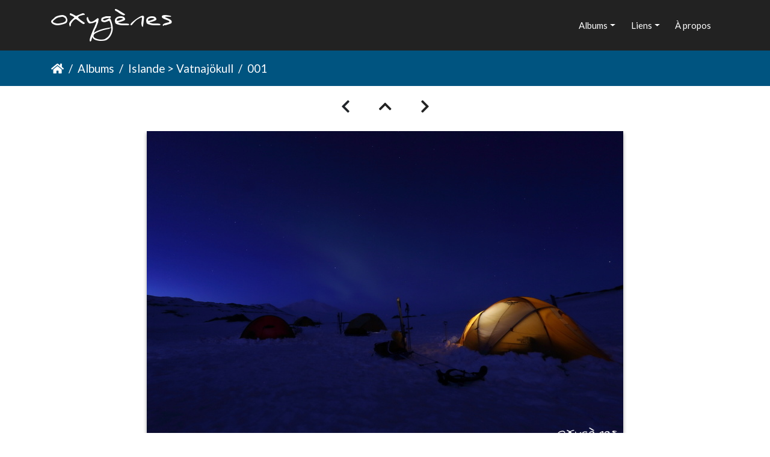

--- FILE ---
content_type: text/html; charset=utf-8
request_url: https://oxygenes.fr/picture?/85/category/islande/vatnajokull
body_size: 3665
content:
<!DOCTYPE html>
<html lang="fr" dir="ltr">
<head>
    <meta http-equiv="Content-Type" content="text/html; charset=utf-8">
    <meta name="generator" content="Piwigo (aka PWG), see piwigo.org">
    <meta name="viewport" content="width=device-width, initial-scale=1.0, maximum-scale=1.0, viewport-fit=cover">
    <meta name="mobile-web-app-capable" content="yes">
    <meta name="apple-mobile-web-app-capable" content="yes">
    <meta name="apple-mobile-web-app-status-bar-style" content="black-translucent">
    <meta http-equiv="X-UA-Compatible" content="IE=edge">
    <meta name="author" content="Damien MONTALAN">
    <meta name="description" content="001 - 001.JPG">

    <title>001 | Oxygènes</title>
    <link rel="shortcut icon" type="image/x-icon" href="./local/favicon.ico">
    <link rel="icon" sizes="192x192" href="themes/bootstrap_darkroom/img/logo.png">
    <link rel="apple-touch-icon" sizes="192x192" href="themes/bootstrap_darkroom/img/logo.png">
    <link rel="start" title="Accueil" href="/" >
    <link rel="search" title="Recherche" href="search.php">
    <link rel="next" title="Suivante" href="picture?/86/category/islande/vatnajokull">
    <link rel="last" title="Dernière" href="picture?/96/category/islande/vatnajokull">
    <link rel="up" title="Miniatures" href="index?/category/islande/vatnajokull">
    <link rel="canonical" href="picture?/85">

     <link rel="stylesheet" type="text/css" href="_data/combined/chio8k.css">

<link rel="prerender" href="picture?/86/category/islande/vatnajokull">
</head>

<body id="thePicturePage" class="section-categories category-3 image-85 "  data-infos='{"section":"categories","category_id":"3","image_id":"85"}'>

<div id="wrapper">
        <nav class="navbar navbar-expand-lg navbar-main bg-primary navbar-dark">
            <div class="container">
                <a class="navbar-brand mr-auto" href="/"><img class="img-fluid" src="local/logo.png" alt="Oxygènes"/></a>
                <button type="button" class="navbar-toggler" data-toggle="collapse" data-target="#navbar-menubar" aria-controls="navbar-menubar" aria-expanded="false" aria-label="Toggle navigation">
                    <span class="fas fa-bars"></span>
                </button>
                <div class="collapse navbar-collapse" id="navbar-menubar">
<!-- Start of menubar.tpl -->
<ul class="navbar-nav ml-auto">
<li id="categoriesDropdownMenu" class="nav-item dropdown">
    <a href="#" class="nav-link dropdown-toggle" data-toggle="dropdown">Albums</a>
    <div class="dropdown-menu dropdown-menu-right" role="menu">
        <a class="dropdown-item" data-level="0" href="index?/category/canada/baffin">
            Canada > Terre de Baffin
            <span class="badge badge-secondary ml-2" title="21 photos dans cet album">21</span>
        </a>
        <a class="dropdown-item" data-level="0" href="index?/category/finlande/inari">
            Finlande > Inari
            <span class="badge badge-secondary ml-2" title="8 photos dans cet album">8</span>
        </a>
        <a class="dropdown-item" data-level="0" href="index?/category/france/ecrins">
            France > Écrins
            <span class="badge badge-secondary ml-2" title="12 photos dans cet album">12</span>
        </a>
        <a class="dropdown-item" data-level="0" href="index?/category/france/mt-blanc">
            France > Mont-Blanc
            <span class="badge badge-secondary ml-2" title="10 photos dans cet album">10</span>
        </a>
        <a class="dropdown-item" data-level="0" href="index?/category/france/vercors">
            France > Vercors
            <span class="badge badge-secondary ml-2" title="9 photos dans cet album">9</span>
        </a>
        <a class="dropdown-item" data-level="0" href="index?/category/groenland/mt-forel">
            Groenland > Mont Forel
            <span class="badge badge-secondary ml-2" title="16 photos dans cet album">16</span>
        </a>
        <a class="dropdown-item" data-level="0" href="index?/category/islande/divers">
            Islande > Divers
            <span class="badge badge-secondary ml-2" title="20 photos dans cet album">20</span>
        </a>
        <a class="dropdown-item" data-level="0" href="index?/category/islande/hornstrandir">
            Islande > Hornstrandir
            <span class="badge badge-secondary ml-2" title="7 photos dans cet album">7</span>
        </a>
        <a class="dropdown-item active" data-level="0" href="index?/category/islande/vatnajokull">
            Islande > Vatnajökull
            <span class="badge badge-secondary ml-2" title="12 photos dans cet album">12</span>
        </a>
        <a class="dropdown-item" data-level="0" href="index?/category/norvege/divers">
            Norvège > Divers
            <span class="badge badge-secondary ml-2" title="19 photos dans cet album">19</span>
        </a>
        <a class="dropdown-item" data-level="0" href="index?/category/svalbard/atomfjella">
            Svalbard > Atomfjella
            <span class="badge badge-secondary ml-2" title="16 photos dans cet album">16</span>
        </a>
        <a class="dropdown-item" data-level="0" href="index?/category/svalbard/isfjord">
            Svalbard > Isfjord
            <span class="badge badge-secondary ml-2" title="15 photos dans cet album">15</span>
        </a>
        <div class="dropdown-divider"></div>
        <div class="dropdown-header">174 photos</div>
    </div>
</li>
<li class="nav-item dropdown" id="linksDropdown">
    <a href="#" class="nav-link dropdown-toggle" data-toggle="dropdown">Liens</a>
    <div class="dropdown-menu dropdown-menu-right" role="menu">
        <a href="https://www.damienmontalan.fr" class="dropdown-item external" onclick="window.open(this.href, '',''); return false;">Damien Montalan</a>
        <a href="https://www.intomywild.fr" class="dropdown-item external" onclick="window.open(this.href, '',''); return false;">Into my wild</a>
    </div>
</li>
<li id="About1menu" class="nav-item"><a class="nav-link" href="about.php" title="À propos">À propos</a></li>
</ul>
<!-- End of menubar.tpl -->

                </div>
            </div>
        </nav>





<!-- End of header.tpl -->
<!-- Start of picture.tpl -->


<nav class="navbar navbar-contextual navbar-expand-lg navbar-dark bg-primary sticky-top mb-2">
    <div class="container">
        <div class="navbar-brand">
            <div class="nav-breadcrumb d-inline-flex"><a class="nav-breadcrumb-item" href="/">Accueil</a><a class="nav-breadcrumb-item" href="index?/categories">Albums</a><a class="nav-breadcrumb-item" href="index?/category/islande/vatnajokull">Islande > Vatnajökull</a><span class="nav-breadcrumb-item active">001</span></div>
        </div>
        <button type="button" class="navbar-toggler" data-toggle="collapse" data-target="#secondary-navbar" aria-controls="secondary-navbar" aria-expanded="false" aria-label="Toggle navigation">
            <span class="fas fa-bars"></span>
        </button>
        <div class="navbar-collapse collapse justify-content-end" id="secondary-navbar">
            <ul class="navbar-nav">
            </ul>
        </div>
    </div>
</nav>


<div id="main-picture-container" class="container">


  <div class="row justify-content-center">
    <div id="navigationButtons" class="col-12 py-2">
<i class="fas fa-chevron-left" aria-hidden="true"></i><a href="index?/category/islande/vatnajokull" title="Miniatures"><i class="fas fa-chevron-up"></i></a><a href="picture?/86/category/islande/vatnajokull" title="Suivante : 002" id="navNextPicture"><i class="fas fa-chevron-right" aria-hidden="true"></i></a>    </div>
  </div>

  <div id="theImage" class="row d-block justify-content-center mb-3">
    <img class="path-ext-jpg file-ext-jpg" src="_data/i/galleries/islande_vatnajokull/001-me.JPG" width="792" height="528" alt="001.JPG" id="theMainImage" usemap="#mapmedium" title="001 - 001.JPG">
  
<map name="mapmedium"><area shape=rect coords="198,0,591,132" href="index?/category/islande/vatnajokull" title="Miniatures" alt="Miniatures"><area shape=rect coords="595,0,792,528" href="picture?/86/category/islande/vatnajokull" title="Suivante : 002" alt="002"></map>
  </div>


  <div id="theImageComment" class="row justify-content-center mb-3">
  </div>

      <div id="theImageShareButtons" class="row justify-content-center">
    <section id="share">
        <a href="http://twitter.com/share?text=001&amp;url=https://oxygenes.fr/picture?/85/category/islande/vatnajokull"
           onclick="window.open(this.href, 'twitter-share', 'width=550,height=235');return false;" title="Share on Twitter">
            <i class="fab fa-twitter"></i>        </a>
        <a href="https://www.facebook.com/sharer/sharer.php?u=https://oxygenes.fr/picture?/85/category/islande/vatnajokull"
           onclick="window.open(this.href, 'facebook-share','width=580,height=296');return false;" title="Share on Facebook">
            <i class="fab fa-facebook"></i>        </a>
    </section>
  </div>
</div>

<div id="carousel-container" class="container">
  <div id="theImageCarousel" class="row mx-0">
    <div class="col-lg-10 col-md-12 mx-auto">
      <div id="thumbnailCarousel" class="slick-carousel">
                        <div class="text-center thumbnail-active">
          <a href="picture?/85/category/islande/vatnajokull">
            <img data-lazy="_data/i/galleries/islande_vatnajokull/001-sq.JPG" alt="001" title="" class="img-fluid path-ext-jpg file-ext-jpg">
          </a>
        </div>
                        <div class="text-center">
          <a href="picture?/86/category/islande/vatnajokull">
            <img data-lazy="_data/i/galleries/islande_vatnajokull/002-sq.JPG" alt="002" title="" class="img-fluid path-ext-jpg file-ext-jpg">
          </a>
        </div>
                        <div class="text-center">
          <a href="picture?/87/category/islande/vatnajokull">
            <img data-lazy="_data/i/galleries/islande_vatnajokull/003-sq.JPG" alt="003" title="" class="img-fluid path-ext-jpg file-ext-jpg">
          </a>
        </div>
                        <div class="text-center">
          <a href="picture?/88/category/islande/vatnajokull">
            <img data-lazy="_data/i/galleries/islande_vatnajokull/004-sq.JPG" alt="004" title="" class="img-fluid path-ext-jpg file-ext-jpg">
          </a>
        </div>
                        <div class="text-center">
          <a href="picture?/89/category/islande/vatnajokull">
            <img data-lazy="_data/i/galleries/islande_vatnajokull/005-sq.JPG" alt="005" title="" class="img-fluid path-ext-jpg file-ext-jpg">
          </a>
        </div>
                        <div class="text-center">
          <a href="picture?/90/category/islande/vatnajokull">
            <img data-lazy="_data/i/galleries/islande_vatnajokull/006-sq.JPG" alt="006" title="" class="img-fluid path-ext-jpg file-ext-jpg">
          </a>
        </div>
                        <div class="text-center">
          <a href="picture?/91/category/islande/vatnajokull">
            <img data-lazy="_data/i/galleries/islande_vatnajokull/007-sq.JPG" alt="007" title="" class="img-fluid path-ext-jpg file-ext-jpg">
          </a>
        </div>
                        <div class="text-center">
          <a href="picture?/92/category/islande/vatnajokull">
            <img data-lazy="_data/i/galleries/islande_vatnajokull/008-sq.JPG" alt="008" title="" class="img-fluid path-ext-jpg file-ext-jpg">
          </a>
        </div>
                        <div class="text-center">
          <a href="picture?/93/category/islande/vatnajokull">
            <img data-lazy="_data/i/galleries/islande_vatnajokull/009-sq.JPG" alt="009" title="" class="img-fluid path-ext-jpg file-ext-jpg">
          </a>
        </div>
                        <div class="text-center">
          <a href="picture?/94/category/islande/vatnajokull">
            <img data-lazy="_data/i/galleries/islande_vatnajokull/010-sq.JPG" alt="010" title="" class="img-fluid path-ext-jpg file-ext-jpg">
          </a>
        </div>
                        <div class="text-center">
          <a href="picture?/95/category/islande/vatnajokull">
            <img data-lazy="_data/i/galleries/islande_vatnajokull/011-sq.JPG" alt="011" title="" class="img-fluid path-ext-jpg file-ext-jpg">
          </a>
        </div>
                        <div class="text-center">
          <a href="picture?/96/category/islande/vatnajokull">
            <img data-lazy="_data/i/galleries/islande_vatnajokull/012-sq.JPG" alt="012" title="" class="img-fluid path-ext-jpg file-ext-jpg">
          </a>
        </div>
        </div>
    </div>
  </div>




</div>

<div id="info-container" class="container">
  <div id="theImageInfos" class="row justify-content-center">
    <div class="col-lg-8 col-md-10 col-12 mx-auto">
   <!-- comments -->
    </div>
  </div>


</div>
        <!-- Start of footer.tpl -->
        <div class="copyright container">
            <div class="text-center">
                                Propulsé par	<a href="https://fr.piwigo.org" class="Piwigo">Piwigo</a>


            </div>
        </div>
</div>



<script type="text/javascript" src="_data/combined/aw7hjy.js"></script>
<script type="text/javascript">//<![CDATA[

$('#categoriesDropdownMenu').on('show.bs.dropdown', function() {$(this).find('a.dropdown-item').each(function() {var level = $(this).data('level');var padding = parseInt($(this).css('padding-left'));if (level > 0) {$(this).css('padding-left', (padding + 10 * level) + 'px')}});});
document.onkeydown = function(e){e=e||window.event;if (e.altKey) return true;var target=e.target||e.srcElement;if (target && target.type) return true;	var keyCode=e.keyCode||e.which, docElem=document.documentElement, url;switch(keyCode){case 63235: case 39: if ((e.ctrlKey || docElem.scrollLeft==docElem.scrollWidth-docElem.clientWidth) && $('.pswp--visible').length === 0)url="picture?/86/category/islande/vatnajokull"; break;case 35: if (e.ctrlKey)url="picture?/96/category/islande/vatnajokull"; break;case 38: if (e.ctrlKey)url="index?/category/islande/vatnajokull"; break;}if (url) {window.location=url.replace("&amp;","&"); return false;}return true;}
$(document).ready(function(){$('#thumbnailCarousel').slick({infinite: false,lazyLoad: 'ondemand',centerMode: false,slidesToShow: 7,slidesToScroll: 6,responsive: [{breakpoint: 1200,settings: {slidesToShow: 5,slidesToScroll: 4}},{breakpoint: 1024,settings: {slidesToShow: 4,slidesToScroll: 3}},{breakpoint: 768,settings: {slidesToShow: 3,slidesToScroll: 3}},{breakpoint: 420,settings: {centerMode: false,slidesToShow: 2,slidesToScroll: 2}}]});var currentThumbnailIndex = $('#thumbnailCarousel .thumbnail-active:not(.slick-cloned)').data('slick-index');$('#thumbnailCarousel').slick('goTo', currentThumbnailIndex, true);});
//]]></script>
</body>
</html>
